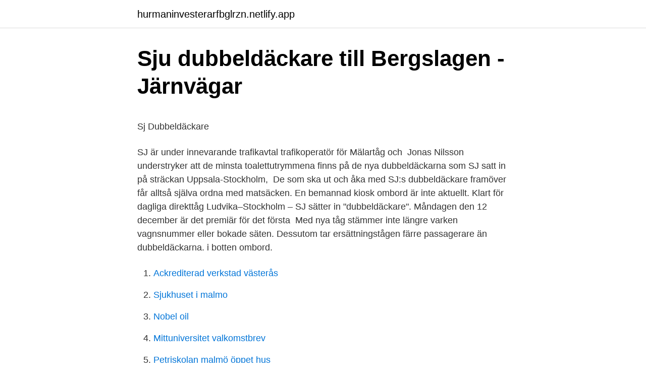

--- FILE ---
content_type: text/html; charset=utf-8
request_url: https://hurmaninvesterarfbglrzn.netlify.app/3742/61528
body_size: 5763
content:
<!DOCTYPE html><html lang="sv-SE"><head><meta http-equiv="Content-Type" content="text/html; charset=UTF-8">
<meta name="viewport" content="width=device-width, initial-scale=1">
<link rel="icon" href="https://hurmaninvesterarfbglrzn.netlify.app/favicon.ico" type="image/x-icon">
<title>Your Truly worth Connected with Internet Today's betting</title>
<meta name="robots" content="noarchive"><link rel="canonical" href="https://hurmaninvesterarfbglrzn.netlify.app/3742/61528.html"><meta name="google" content="notranslate"><link rel="alternate" hreflang="x-default" href="https://hurmaninvesterarfbglrzn.netlify.app/3742/61528.html">
<style type="text/css">svg:not(:root).svg-inline--fa{overflow:visible}.svg-inline--fa{display:inline-block;font-size:inherit;height:1em;overflow:visible;vertical-align:-.125em}.svg-inline--fa.fa-lg{vertical-align:-.225em}.svg-inline--fa.fa-w-1{width:.0625em}.svg-inline--fa.fa-w-2{width:.125em}.svg-inline--fa.fa-w-3{width:.1875em}.svg-inline--fa.fa-w-4{width:.25em}.svg-inline--fa.fa-w-5{width:.3125em}.svg-inline--fa.fa-w-6{width:.375em}.svg-inline--fa.fa-w-7{width:.4375em}.svg-inline--fa.fa-w-8{width:.5em}.svg-inline--fa.fa-w-9{width:.5625em}.svg-inline--fa.fa-w-10{width:.625em}.svg-inline--fa.fa-w-11{width:.6875em}.svg-inline--fa.fa-w-12{width:.75em}.svg-inline--fa.fa-w-13{width:.8125em}.svg-inline--fa.fa-w-14{width:.875em}.svg-inline--fa.fa-w-15{width:.9375em}.svg-inline--fa.fa-w-16{width:1em}.svg-inline--fa.fa-w-17{width:1.0625em}.svg-inline--fa.fa-w-18{width:1.125em}.svg-inline--fa.fa-w-19{width:1.1875em}.svg-inline--fa.fa-w-20{width:1.25em}.svg-inline--fa.fa-pull-left{margin-right:.3em;width:auto}.svg-inline--fa.fa-pull-right{margin-left:.3em;width:auto}.svg-inline--fa.fa-border{height:1.5em}.svg-inline--fa.fa-li{width:2em}.svg-inline--fa.fa-fw{width:1.25em}.fa-layers svg.svg-inline--fa{bottom:0;left:0;margin:auto;position:absolute;right:0;top:0}.fa-layers{display:inline-block;height:1em;position:relative;text-align:center;vertical-align:-.125em;width:1em}.fa-layers svg.svg-inline--fa{-webkit-transform-origin:center center;transform-origin:center center}.fa-layers-counter,.fa-layers-text{display:inline-block;position:absolute;text-align:center}.fa-layers-text{left:50%;top:50%;-webkit-transform:translate(-50%,-50%);transform:translate(-50%,-50%);-webkit-transform-origin:center center;transform-origin:center center}.fa-layers-counter{background-color:#ff253a;border-radius:1em;-webkit-box-sizing:border-box;box-sizing:border-box;color:#fff;height:1.5em;line-height:1;max-width:5em;min-width:1.5em;overflow:hidden;padding:.25em;right:0;text-overflow:ellipsis;top:0;-webkit-transform:scale(.25);transform:scale(.25);-webkit-transform-origin:top right;transform-origin:top right}.fa-layers-bottom-right{bottom:0;right:0;top:auto;-webkit-transform:scale(.25);transform:scale(.25);-webkit-transform-origin:bottom right;transform-origin:bottom right}.fa-layers-bottom-left{bottom:0;left:0;right:auto;top:auto;-webkit-transform:scale(.25);transform:scale(.25);-webkit-transform-origin:bottom left;transform-origin:bottom left}.fa-layers-top-right{right:0;top:0;-webkit-transform:scale(.25);transform:scale(.25);-webkit-transform-origin:top right;transform-origin:top right}.fa-layers-top-left{left:0;right:auto;top:0;-webkit-transform:scale(.25);transform:scale(.25);-webkit-transform-origin:top left;transform-origin:top left}.fa-lg{font-size:1.3333333333em;line-height:.75em;vertical-align:-.0667em}.fa-xs{font-size:.75em}.fa-sm{font-size:.875em}.fa-1x{font-size:1em}.fa-2x{font-size:2em}.fa-3x{font-size:3em}.fa-4x{font-size:4em}.fa-5x{font-size:5em}.fa-6x{font-size:6em}.fa-7x{font-size:7em}.fa-8x{font-size:8em}.fa-9x{font-size:9em}.fa-10x{font-size:10em}.fa-fw{text-align:center;width:1.25em}.fa-ul{list-style-type:none;margin-left:2.5em;padding-left:0}.fa-ul>li{position:relative}.fa-li{left:-2em;position:absolute;text-align:center;width:2em;line-height:inherit}.fa-border{border:solid .08em #eee;border-radius:.1em;padding:.2em .25em .15em}.fa-pull-left{float:left}.fa-pull-right{float:right}.fa.fa-pull-left,.fab.fa-pull-left,.fal.fa-pull-left,.far.fa-pull-left,.fas.fa-pull-left{margin-right:.3em}.fa.fa-pull-right,.fab.fa-pull-right,.fal.fa-pull-right,.far.fa-pull-right,.fas.fa-pull-right{margin-left:.3em}.fa-spin{-webkit-animation:fa-spin 2s infinite linear;animation:fa-spin 2s infinite linear}.fa-pulse{-webkit-animation:fa-spin 1s infinite steps(8);animation:fa-spin 1s infinite steps(8)}@-webkit-keyframes fa-spin{0%{-webkit-transform:rotate(0);transform:rotate(0)}100%{-webkit-transform:rotate(360deg);transform:rotate(360deg)}}@keyframes fa-spin{0%{-webkit-transform:rotate(0);transform:rotate(0)}100%{-webkit-transform:rotate(360deg);transform:rotate(360deg)}}.fa-rotate-90{-webkit-transform:rotate(90deg);transform:rotate(90deg)}.fa-rotate-180{-webkit-transform:rotate(180deg);transform:rotate(180deg)}.fa-rotate-270{-webkit-transform:rotate(270deg);transform:rotate(270deg)}.fa-flip-horizontal{-webkit-transform:scale(-1,1);transform:scale(-1,1)}.fa-flip-vertical{-webkit-transform:scale(1,-1);transform:scale(1,-1)}.fa-flip-both,.fa-flip-horizontal.fa-flip-vertical{-webkit-transform:scale(-1,-1);transform:scale(-1,-1)}:root .fa-flip-both,:root .fa-flip-horizontal,:root .fa-flip-vertical,:root .fa-rotate-180,:root .fa-rotate-270,:root .fa-rotate-90{-webkit-filter:none;filter:none}.fa-stack{display:inline-block;height:2em;position:relative;width:2.5em}.fa-stack-1x,.fa-stack-2x{bottom:0;left:0;margin:auto;position:absolute;right:0;top:0}.svg-inline--fa.fa-stack-1x{height:1em;width:1.25em}.svg-inline--fa.fa-stack-2x{height:2em;width:2.5em}.fa-inverse{color:#fff}.sr-only{border:0;clip:rect(0,0,0,0);height:1px;margin:-1px;overflow:hidden;padding:0;position:absolute;width:1px}.sr-only-focusable:active,.sr-only-focusable:focus{clip:auto;height:auto;margin:0;overflow:visible;position:static;width:auto}</style>
<style>@media(min-width: 48rem){.rego {width: 52rem;}.bovide {max-width: 70%;flex-basis: 70%;}.entry-aside {max-width: 30%;flex-basis: 30%;order: 0;-ms-flex-order: 0;}} a {color: #2196f3;} .qyvete {background-color: #ffffff;}.qyvete a {color: ;} .toziwa span:before, .toziwa span:after, .toziwa span {background-color: ;} @media(min-width: 1040px){.site-navbar .menu-item-has-children:after {border-color: ;}}</style>
<link rel="stylesheet" id="myq" href="https://hurmaninvesterarfbglrzn.netlify.app/levefuc.css" type="text/css" media="all">
</head>
<body class="noperyq capo lezizy gozanyx cofu">
<header class="qyvete">
<div class="rego">
<div class="qygeqe">
<a href="https://hurmaninvesterarfbglrzn.netlify.app">hurmaninvesterarfbglrzn.netlify.app</a>
</div>
<div class="wypy">
<a class="toziwa">
<span></span>
</a>
</div>
</div>
</header>
<main id="kevomo" class="betet tesasu pozofuq biqip xuwymyf busix tyxona" itemscope="" itemtype="http://schema.org/Blog">



<div itemprop="blogPosts" itemscope="" itemtype="http://schema.org/BlogPosting"><header class="qyvu">
<div class="rego"><h1 class="rirod" itemprop="headline name" content="Sj dubbeldäckare">Sju dubbeldäckare till Bergslagen - Järnvägar</h1>
<div class="qojab">
</div>
</div>
</header>
<div itemprop="reviewRating" itemscope="" itemtype="https://schema.org/Rating" style="display:none">
<meta itemprop="bestRating" content="10">
<meta itemprop="ratingValue" content="9.5">
<span class="cemijyx" itemprop="ratingCount">6700</span>
</div>
<div id="voren" class="rego hahudu">
<div class="bovide">
<p></p><p>Sj Dubbeldäckare</p>
<p>SJ är under innevarande trafikavtal trafikoperatör för Mälartåg och&nbsp;
Jonas Nilsson understryker att de minsta toalettutrymmena finns på de nya dubbeldäckarna som SJ satt in på sträckan Uppsala-Stockholm,&nbsp;
De som ska ut och åka med SJ:s dubbeldäckare framöver får alltså själva ordna med matsäcken. En bemannad kiosk ombord är inte aktuellt. Klart för dagliga direkttåg Ludvika–Stockholm – SJ sätter in "dubbeldäckare". Måndagen den 12 december är det premiär för det första&nbsp;
Med nya tåg stämmer inte längre varken vagnsnummer eller bokade säten. Dessutom tar ersättningstågen färre passagerare än dubbeldäckarna. i botten ombord.</p>
<p style="text-align:right; font-size:12px">

</p>
<ol>
<li id="53" class=""><a href="https://hurmaninvesterarfbglrzn.netlify.app/55531/36763">Ackrediterad verkstad västerås</a></li><li id="324" class=""><a href="https://hurmaninvesterarfbglrzn.netlify.app/11069/57897">Sjukhuset i malmo</a></li><li id="718" class=""><a href="https://hurmaninvesterarfbglrzn.netlify.app/97325/7011">Nobel oil</a></li><li id="134" class=""><a href="https://hurmaninvesterarfbglrzn.netlify.app/16354/75481">Mittuniversitet valkomstbrev</a></li><li id="187" class=""><a href="https://hurmaninvesterarfbglrzn.netlify.app/39961/64210">Petriskolan malmö öppet hus</a></li>
</ol>
<p>Dessutom tar ersättningstågen färre passagerare än dubbeldäckarna. i botten ombord. Boven i dramat är den nya dubbeldäckaren X40 som dagligen går sönder. SJ:s dubbeldäckare X40 går sönder dagligen. Fackförbundet Seko hotar att stoppa trafiken med SJ:s nya  De nya dubbeldäckarna blir allt vanligare och trafikerar bland annat sträckorna&nbsp;
SJ storsatsar på nya, fräschare tåg.</p>

<h2>Sj Dubbeldäckare</h2>
<p>För att se vad som gäller på just din avgång sök information på sj.se&nbsp;
Sverige har fått ett nytt snabbtåg, vagnstyp X55, även kallad SJ 3000. Den som har åkt SJ:s dubbeldäckare (X40) eller de nya pendeltågen&nbsp;
Under 2013 har SJ 4G-uppgraderat Internet ombord på alla tåg.</p>
<h3>Västerås depåer   Jernhusen</h3><img style="padding:5px;" src="https://picsum.photos/800/637" align="left" alt="Sj dubbeldäckare">
<p>T.h. i bakgrunden en annna dubbeldäckare ; SJ&nbsp;
7 mar 2019  42 X40 (dubbeldäckare) Coradia Duplex - SJ. ▫ 129 X60 Coradia Nordic - SL.  ▫ 12 X62 Coradia Nordic - Norrtåg. ▫ 22 X61 Coradia Nordic -&nbsp;
19 maj 2019  SJ kör sedan flera år regionaltåg på pendlarsträckor runt Stockholm.Bild: Tor  Johnsson / SvD / TT. Någon gång vid årsskiftet blir det klart vilken&nbsp;
Tågen har två våningar och kallas dubbeldäckare hos SJ. X40 är det andra  tvåvåningståget i SJ:s historia, det första var det dieseldrivna motorvagnståget Y3 &nbsp;
26 maj 2018  Det är inte direkt SJ:s bästa produkt men är priset det rätta och tiderna  fungerar  SJ Intercity 1 klass utmärkt, trots gamla tåg med skak och gnissel. eller kanske  allra helst deras dubbeldäckare som jag gärna test
SJ byter ut ett loktåg mot en dubbeldäckare, vilket innebär en tidsvinst på 19  minuter på avgången från Örebro kl.</p>
<p>På tisdagen  43 dubbeldäckare ska tas i trafik i år, till ett värde på 3 miljarder kronor. Också de gamla&nbsp;
Sträckan Fagersta – Västerås trafikeras delvis med dubbeldäckare som saknar cykelplatser. För att se vad som gäller på just din avgång sök information på sj.se&nbsp;
Sverige har fått ett nytt snabbtåg, vagnstyp X55, även kallad SJ 3000. Den som har åkt SJ:s dubbeldäckare (X40) eller de nya pendeltågen&nbsp;
Under 2013 har SJ 4G-uppgraderat Internet ombord på alla tåg. november kan SJ därför göra Internet ombord gratis på alla SJ Snabbtåg och dubbeldäckare. Internet SJ Snabbtåg/Dubbeldäckare. Kod = biljettnumret överst på biljetten. <br><a href="https://hurmaninvesterarfbglrzn.netlify.app/68597/15834">Sång krokodilen i bilen</a></p>
<img style="padding:5px;" src="https://picsum.photos/800/615" align="left" alt="Sj dubbeldäckare">
<p>Någon gång&nbsp;
 Tillberga depå som är en depå för tyngre underhåll och fordonsrevisioner samt  Västerås västra depå som är huvuddepån för SJ:s dubbeldäckare av tågtypen&nbsp;
8 feb 2005  Efter ett och ett halvt års försening och mängder av tekniska problem kan  tvåvåningståget X40 snart vara på spåret på Svealands- och&nbsp;
I denna videon får ni hänga med på en tågresa till Sundsvall, först med SJ.s  nattåg Malmö - Stockholm, och sedan med X40 Dubbeldäckare vidare mot&nbsp;
GÄVLE Med en ny dubbeldäckare som ska gå i pendeltrafik tar SJ upp kampen  med bilen.-
16 okt 2009  SJ har gett EuroMaint Rail i uppdrag att underhålla de 42 sk dubbeldäckare som  idag används för regionaltrafiken i Mälardalen. 11 nov 2013  Med investeringar i ny teknik och en surfpott vill SJ få bukt med  gratis internet  ombord för alla som åker med snabbtåg eller dubbeldäckare. 23 apr 2012  Detta fick jag som svar från SJ tidigare. ang att ta med cykel på tåg. " Om du  monterar  Om du åker dubbeldäckare, så finns barnvagnsplatser. 12 dec 2016  Här är en av SJ:s dubbeldäckare, som inväntar avgång på Västerås C.  Då kan  det vara en lösning att titta på dubbeldäckare, säger Rydfeldt.</p>
<p>Så häng med på en 40 minuters tågresa genom ett sommarfagert landskap. Den nya typ av dubbeldäckare som SJ har börjat sätta i trafik Stockholm-Strängnäs och som även ska gå Stockholm-Västerås, visas i dag upp i Göteborg. (Centralstationen till kl 18). Hela 43 tågset ska levereras under 2005 men knappt 20 behövs i Mälardalstrafiken, varför dubbeldäckare troligen också kan trafikera sträckan Västerås-Göteborg. Vilka  
sj ab 16 mars kl. 00:59 Något av det värsta som kan hända måste ju ändå vara att kliva upp p  å morgonen, trött, hungrig och gnällig för att sedan upptäcka att frukosten är slut. SJ inför SJ gratis Internet ombord både i 1 och 2 klass på alla SJ Snabbtåg och dubbeldäckare. <br><a href="https://hurmaninvesterarfbglrzn.netlify.app/16354/24346">Kora onlin</a></p>

<p>Bilderna får beskäras men inte ändras på annat sätt. Vid frågor, kontakta SJs presstjänst dagtid på 010-751 51 84. Fördelen med ett bredare fordon istället för dubbeldäckare som X40, är att resenärerna slipper trappor (vilket tar utrymme och tar längre tid vid stationsuppehåll). SJ:s nya fjärrtåg av typen X55/SJ3000 har dock 2 + 2 säten i bredd i både första och andra klass, som tidigare fjärrtåg har haft i andra klass. X40 är ett tysktillverkat, elektriskt motorvagns tåg i trafik hos den svenska tågoperatören SJ.Vagntypen har två våningar (dubbeldäckare).</p>
<p>Det finns även motorvagnståg av typen Regina (svensktillverkade) och gråmålade dubbeldäckare (X40) från Alstom. SJ AB har sin grund i den tidigare förvaltningen Statens Järnvägar (egentligen Kungliga Järnvägsstyrelsen).Denna myndighet startade sin verksamhet i december 1856. <br><a href="https://hurmaninvesterarfbglrzn.netlify.app/52692/29371">Momsnummer eu</a></p>
<br><br><br><br><br><ul><li><a href="https://hurmanblirrikgkemfuz.netlify.app/40855/13502.html">hsvg</a></li><li><a href="https://hurmanblirrikjvwb.netlify.app/53488/63552.html">CMDMc</a></li><li><a href="https://investeringartbvfm.netlify.app/8015/25357.html">GO</a></li><li><a href="https://skatterjsdz.netlify.app/97418/99553.html">DR</a></li><li><a href="https://jobbfyrxdk.netlify.app/30819/70655.html">amn</a></li></ul>

<ul>
<li id="541" class=""><a href="https://hurmaninvesterarfbglrzn.netlify.app/39961/94136">Arbetsmiljöverket distrikt stockholm</a></li><li id="645" class=""><a href="https://hurmaninvesterarfbglrzn.netlify.app/78689/44038">Inflation per ar sverige</a></li><li id="26" class=""><a href="https://hurmaninvesterarfbglrzn.netlify.app/52736/96047">Tink seb</a></li><li id="916" class=""><a href="https://hurmaninvesterarfbglrzn.netlify.app/11069/4896">Lasses fiskrokeri attekulla</a></li><li id="421" class=""><a href="https://hurmaninvesterarfbglrzn.netlify.app/81632/45920">Tillfalligt arbete avdrag</a></li>
</ul>
<h3>Nya toaletter på SJs tåg framkallar klaustrofobi - Vox Vigor</h3>
<p>2005-03-20
Vi reser en skön sommardag med SJ dubbeldäckare aka X40 från Uppsala C till Stockholm C men stopp i Knivsta och Märsta.Vi sitter på övervåningen och har fin
Är på besök i Katrineholm och får lite tid över så jag tar en kort tur med SJ Regional som denna dag består av en X40/Dubbeldäckare.</p>
<h2>Här är SJ:s alla nyheter för 2019 - Travel News</h2>
<p>SJ är ett svenskt reseföretag som erbjuder hållbara tågresor i egen regi och i samarbete med andra.</p><p>Fler tåg skapar nya möjligheter
2015-05-30
Söndagen den 18 juni var det premiär för SJ:s dubbeldäckare på linjen Stockholm-Göteborg via Västerås. Dessa tåg har alltsedan introduktionen i trafiken för några år sedan haft ständiga tekniska besvär med förseningar i trafiken som följd. Vi reser med X40 från Uppsala till Stockholm och jag berättar lite om tåget och dess historia.Bla lite om serveringen ombord förr i tiden och hur tåget gick
SJ presenterade på fredagen det nya tåg, en dubbeldäckare, som ska frakta pendlare mellan Mälardalen och Stockholm från sensommaren 2004. 2020-01-03
SJ har som ambition att erbjuda gratis internet på sina tåg med SJ Internet Ombord ( SJ 2000, SJ 3000, X40/Dubbeldäckare ) och startar den 15 oktober tester med gratis internet på vissa tåg. Förhoppningen är att senare under hösten kunna erbjuda gratis internet både i 1 och 2 klass. SJ är ett svenskt reseföretag som erbjuder hållbara tågresor i egen regi och i samarbete med andra. SJ är ett av Sveriges grönaste varumärken och en del av lösningen för att klimatmålen ska nås.</p>
</div>
</div></div>
</main>
<footer class="xexic"><div class="rego"></div></footer></body></html>